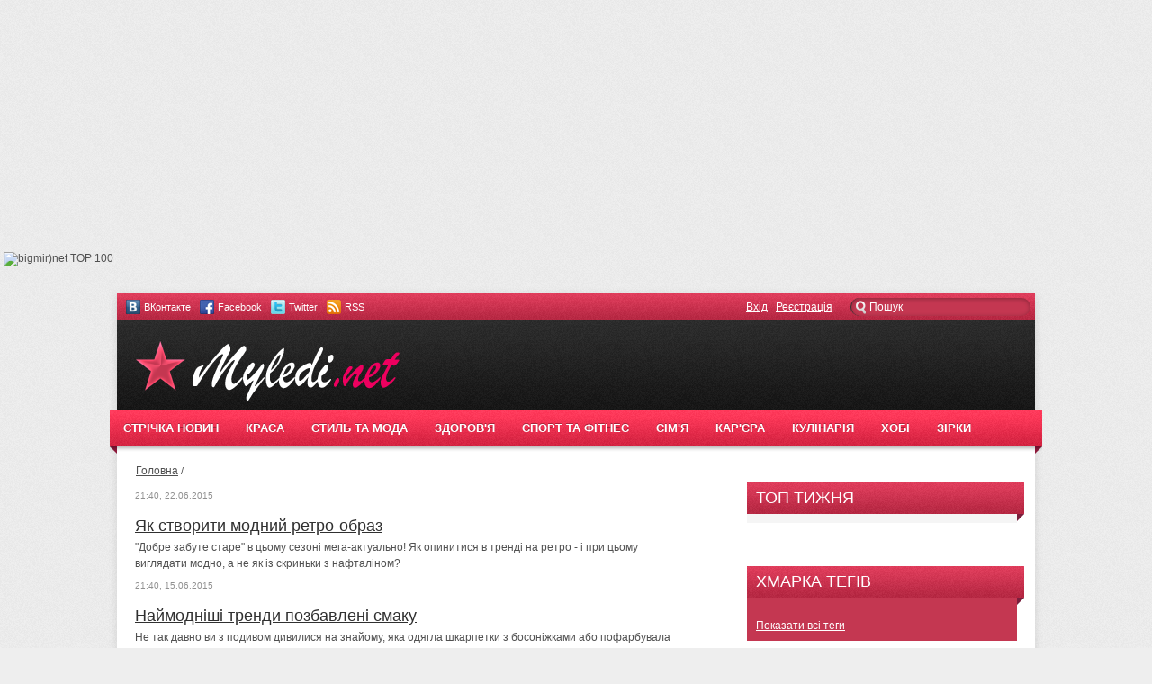

--- FILE ---
content_type: text/html; charset=Windows-1251
request_url: http://myledi.net/plugin/tags/tag/?tag=%F2%F0%E5%ED%E4&page=5
body_size: 14802
content:

<!DOCTYPE html PUBLIC "-//W3C//DTD XHTML 1.0 Transitional//EN" "http://www.w3.org/TR/xhtml1/DTD/xhtml1-transitional.dtd">
<html xmlns="http://www.w3.org/1999/xhtml">
<head>
<meta http-equiv="content-type" content="text/html; charset=windows-1251" />
<meta http-equiv="content-language" content="ua" />
<meta name="generator" content="NGCMS 0.9.3 + SVN [SVN1178+]" />
<meta name="document-state" content="dynamic" />
<meta name=viewport content="width=device-width, initial-scale=1">
<meta name="google-site-verification" content="ihD08wVpv6UYTKB34z-5G93g3hGzJT-yBNxqpPP8inU" />
<meta name='yandex-verification' content='537312826dc5ea22' />
<script type="text/javascript" src="https://myledi.net/templates/Gossip/js/media.js"></script>
<meta name="description" content="Жіночий сайт про моду і красу. На сайті myledi.net ви знайдете багато корисних статей. Краса, стиль, фігура, здоров'я, кулінарія, будинок, сім'я, гроші, корисні поради, робота, спілкування, знаменитості, фен-шуй" />
<meta name="keywords" content="жіночий сайт, леді,  краса, леді, здоров'я, мода, стиль, жіночі секрети" />

<script type="text/javascript" src="https://myledi.net/templates/Gossip/js/jquery.js"></script>
<script type="text/javascript" src="https://myledi.net/templates/Gossip/js/jqueryui.js"></script>
<link rel="icon" href="https://myledi.net/templates/Gossip/images/favicon.ico" type="image/x-icon" />
<link rel="shortcut icon" href="https://myledi.net/templates/Gossip/images/favicon.ico" type="image/x-icon" />
<link media="screen" href="https://myledi.net/templates/Gossip/css/style.css" type="text/css" rel="stylesheet" />
<link media="screen" href="https://myledi.net/templates/Gossip/css/engine.css" type="text/css" rel="stylesheet" />
<script type="text/javascript" src="https://myledi.net/templates/Gossip/js/carousel.js"></script>
<link href="https://myledi.net/rss.xml" rel="alternate" type="application/rss+xml" title="RSS" /><script type="text/javascript" src="https://myledi.net/lib/functions.js"></script>
<script type="text/javascript" src="https://myledi.net/lib/ajax.js"></script>
<title>тренд | МіЛеді | Сайт про красу, моду та жіночий стиль</title>
<script async src="//pagead2.googlesyndication.com/pagead/js/adsbygoogle.js"></script>
<script>
  (adsbygoogle = window.adsbygoogle || []).push({
    google_ad_client: "ca-pub-4577254435597104",
    enable_page_level_ads: true
  });
</script>



<script type="text/javascript">
  (function () {
      var w = window,
              d = document,
              protocol = /https/i.test(w.location.protocol) ? 'https:' : 'http:',
              avl = typeof admixerVast !== 'undefined' ? admixerVast : {};
      avl.fn = avl.fn || [];
      avl.invPath = avl.invPath || (protocol + '//inv-nets.admixer.net/');
      avl.cdnPath = avl.cdnPath || (protocol + '//cdn.admixer.net/');
      if (!w.admixerVast) {
          var lodash = document.createElement('script');
          lodash.id = 'avlScript';
          lodash.async = true;
          lodash.type = 'text/javascript';
          lodash.src = avl.cdnPath + 'scripts3/r/vast.js';
          var node = d.getElementsByTagName('script')[0];
          node.parentNode.insertBefore(lodash, node);
          w.admixerVast = avl;
      }
  })();
</script>

<script src="https://cdn.admixer.net/scripts3/loader2.js" async
        data-inv="//inv-nets.admixer.net/"
        data-r="single"
		data-sender="admixer"
        data-bundle="desktop"></script>

<script src="https://scripts.go2net.com.ua/scripts3/loader2.js" async
        data-inv="//ads.go2net.com.ua/"
        data-r="single"
		data-sender="go2net"
        data-bundle="desktop"></script>

<script type='text/javascript'>
(window.globalAmlAds = window.globalAmlAds || []).push(function() {
globalAml.defineSlot({z: '58cbf806-5846-478d-95d2-2ed70792d418', ph: 'go2net_58cbf8065846478d95d22ed70792d418_zone_13146_sect_3972_site_3542', i: 'inv-nets', s:'ac537ef3-fa12-4977-99f4-9785a14ed1f3', sender: 'go2net'});
globalAml.defineSlot({z: '69ff3383-9484-4427-b86c-61bd3a96228c', ph: 'go2net_69ff338394844427b86c61bd3a96228c_zone_13147_sect_3972_site_3542', i: 'inv-nets', s:'ac537ef3-fa12-4977-99f4-9785a14ed1f3', sender: 'go2net'});
globalAml.defineSlot({z: '067fc565-2a14-4eed-b794-67c7119e9ee3', ph: 'go2net_067fc5652a144eedb79467c7119e9ee3_zone_13148_sect_3972_site_3542', i: 'inv-nets', s:'ac537ef3-fa12-4977-99f4-9785a14ed1f3', sender: 'go2net'});
globalAml.defineSlot({z: 'cc749036-11c0-4d36-8456-1882ba0afb91', ph: 'go2net_cc74903611c04d3684561882ba0afb91_zone_13149_sect_3972_site_3542', i: 'inv-nets', s:'ac537ef3-fa12-4977-99f4-9785a14ed1f3', sender: 'go2net'});
globalAml.defineSlot({z: 'b2b70e87-0ee9-4c0a-8dc8-f465e7557501', ph: 'go2net_b2b70e870ee94c0a8dc8f465e7557501_zone_13150_sect_3972_site_3542', i: 'inv-nets', s:'ac537ef3-fa12-4977-99f4-9785a14ed1f3', sender: 'go2net'});
globalAml.defineSlot({z: 'a4849bf7-5a46-4c2f-9c71-286571180e3e', ph: 'go2net_a4849bf75a464c2f9c71286571180e3e_zone_23965_sect_3972_site_3542', i: 'inv-nets', s:'ac537ef3-fa12-4977-99f4-9785a14ed1f3', sender: 'go2net'});
globalAml.defineSlot({z: '7f9cf7c6-c6cb-46e7-990e-f8ee45ba4534', ph: 'go2net_7f9cf7c6c6cb46e7990ef8ee45ba4534_zone_33654_sect_3972_site_3542', i: 'inv-nets', s:'ac537ef3-fa12-4977-99f4-9785a14ed1f3', sender: 'go2net'});
globalAml.singleRequest("go2net");});
</script>

<script type='text/javascript'>
(window.globalAmlAds = window.globalAmlAds || []).push(function() {
globalAml.defineSlot({z: '5ce6aea9-84f0-4f37-b45b-502014010368', ph: 'admixer_5ce6aea984f04f37b45b502014010368_zone_1105_sect_848_site_835', i: 'inv-nets', s:'33138818-b357-40d2-88be-d45e9f8ae4cb', sender: 'admixer'});
globalAml.defineSlot({z: 'a1a6f0c6-ecbe-4aad-82e9-1e91e2e652f3', ph: 'admixer_a1a6f0c6ecbe4aad82e91e91e2e652f3_zone_2434_sect_848_site_835', i: 'inv-nets', s:'33138818-b357-40d2-88be-d45e9f8ae4cb', sender: 'admixer'});
globalAml.defineSlot({z: '605f6d27-8c41-4c07-b84f-c8174595b0b7', ph: 'admixer_605f6d278c414c07b84fc8174595b0b7_zone_2435_sect_848_site_835', i: 'inv-nets', s:'33138818-b357-40d2-88be-d45e9f8ae4cb', sender: 'admixer'});
globalAml.defineSlot({z: '1c8cf4b1-3762-447b-99ff-931566b9f139', ph: 'admixer_1c8cf4b13762447b99ff931566b9f139_zone_3519_sect_848_site_835', i: 'inv-nets', s:'33138818-b357-40d2-88be-d45e9f8ae4cb', sender: 'admixer'});
globalAml.defineSlot({z: '702b6659-eba3-428d-9677-e0aea77a1977', ph: 'admixer_702b6659eba3428d9677e0aea77a1977_zone_5963_sect_848_site_835', i: 'inv-nets', s:'33138818-b357-40d2-88be-d45e9f8ae4cb', sender: 'admixer'});
globalAml.defineSlot({z: '8a021993-b8cb-4429-8751-73ac710514e8', ph: 'admixer_8a021993b8cb4429875173ac710514e8_zone_12636_sect_848_site_835', i: 'inv-nets', s:'33138818-b357-40d2-88be-d45e9f8ae4cb', sender: 'admixer'});
globalAml.defineSlot({z: 'de78fd66-cc9a-469f-a770-f86f0d304dc6', ph: 'admixer_de78fd66cc9a469fa770f86f0d304dc6_zone_35136_sect_11039_site_835', i: 'inv-nets', s:'33138818-b357-40d2-88be-d45e9f8ae4cb', sender: 'admixer'});
globalAml.singleRequest("admixer");});
</script>

<script async src="https://pagead2.googlesyndication.com/pagead/js/adsbygoogle.js?client=ca-pub-4577254435597104"
     crossorigin="anonymous"></script>
<ins class="adsbygoogle"
     style="display:block; text-align:center;"
     data-ad-layout="in-article"
     data-ad-format="fluid"
     data-ad-client="ca-pub-4577254435597104"
     data-ad-slot="7425072218"></ins>
<script>
     (adsbygoogle = window.adsbygoogle || []).push({});
</script>


</head>
<body>
<script>
  (function(i,s,o,g,r,a,m){i['GoogleAnalyticsObject']=r;i[r]=i[r]||function(){
  (i[r].q=i[r].q||[]).push(arguments)},i[r].l=1*new Date();a=s.createElement(o),
  m=s.getElementsByTagName(o)[0];a.async=1;a.src=g;m.parentNode.insertBefore(a,m)
  })(window,document,'script','//www.google-analytics.com/analytics.js','ga');
  ga('create', 'UA-50238627-1', 'myledi.net');
  ga('send', 'pageview');
</script>

<!-- I.UA GIF 1x1 --><script type="text/javascript" language="javascript"><!--
iS='<img src="http'+(window.location.protocol=='https:'?'s':'')+
'://r.i.ua/s?u179633&p0&n'+Math.random();
iD=document;if(!iD.cookie)iD.cookie="b=b; path=/";if(iD.cookie)iS+='&c1';
try{iHP=document.body.firstChild;
iHP.style.behavior="url('#default#homePage')";
iHP.addBehavior('#default#homePage');
if (iHP.isHomePage(window.location.href))iS+='&o1';
} catch (e) { }
iS+='&d'+(screen.colorDepth?screen.colorDepth:screen.pixelDepth)
+"&w"+screen.width+'&h'+screen.height;
iT=iR=iD.referrer.replace(iP=/^[a-z]*:\/\//,'');iH=window.location.href.replace(iP,'');
((iI=iT.indexOf('/'))!=-1)?(iT=iT.substring(0,iI)):(iI=iT.length);
if(iT!=iH.substring(0,iI))iS+='&f'+escape(iR);
iS+='&r'+escape(iH);
iD.write(iS+'" border="0" width="1" height="1" />');
//--></script><!-- End of I.UA GIF 1x1 -->

<!--bigmir)net TOP 100 Part 1-->
<script type="text/javascript" language="javascript"><!--
bmN=navigator,bmD=document,bmD.cookie='b=b',i=0,bs=[],bm={v:16933112,s:16933112,t:6,c:bmD.cookie?1:0,n:Math.round((Math.random()* 1000000)),w:0};
for(var f=self;f!=f.parent;f=f.parent)bm.w++;
try{if(bmN.plugins&&bmN.mimeTypes.length&&(x=bmN.plugins['Shockwave Flash']))bm.m=parseInt(x.description.replace(/([a-zA-Z]|\s)+/,''));
else for(var f=3;f<20;f++)if(eval('new ActiveXObject("ShockwaveFlash.ShockwaveFlash.'+f+'")'))bm.m=f}catch(e){;}
try{bm.y=bmN.javaEnabled()?1:0}catch(e){;}
try{bmS=screen;bm.v^=bm.d=bmS.colorDepth||bmS.pixelDepth;bm.v^=bm.r=bmS.width}catch(e){;}
r=bmD.referrer.replace(/^w+:\/\//,'');if(r&&r.split('/')[0]!=window.location.host){bm.f=escape(r).slice(0,400).slice(0,400);bm.v^=r.length}
bm.v^=window.location.href.length;for(var x in bm) if(/^[vstcnwmydrf]$/.test(x)) bs[i++]=x+bm[x];
bmD.write('<img src="http://c.bigmir.net/?'+bs.join('&')+'"  width="0" height="0" border="0" alt="bigmir)net TOP 100" title="bigmir)net TOP 100" />');
//-->
</script>
<noscript><img src="http://c.bigmir.net/?v16933112&s16933112&t6" width="0" height="0" alt="" title="" border="0" /></noscript>
<!--bigmir)net TOP 100 Part 1-->
<div id="loading-layer">Загрузка. Пожалуйста, подождите...</div>
<div class="rek3"><div id='go2net_067fc5652a144eedb79467c7119e9ee3_zone_13148_sect_3972_site_3542' data-sender='go2net'></div>
<script type='text/javascript'>
    (window.globalAmlAds = window.globalAmlAds || []).push(function() {
globalAml.display('go2net_067fc5652a144eedb79467c7119e9ee3_zone_13148_sect_3972_site_3542');
});
</script></div>
<div id="container">
<div class="topline">
<div class="socialb">
    <ul>
        <li><noindex><a rel="nofollow" href="http://vk.com/myledinet" class="vkontakte" title="ВКонтакте">ВКонтакте</a></noindex></li>
        <li><noindex><a rel="nofollow" href="https://www.facebook.com/myledinet/" class="facebook" title="Facebook">Facebook</a></noindex></li>
        <li><noindex><a rel="nofollow" href="https://twitter.com/myledinet" class="twitter" title="Twitter">Twitter</a></noindex></li>
        <li><noindex><a href="/rss.xml" class="rss" title="RSS стрічка" target="_blank">RSS</a></noindex></li>
    </ul>
</div><div class="searchblock">
<form method="post" action="/search/">
	<input type="hidden" name="category" value="" />
	<input type="hidden" name="postdate" value="" />
	<ul>
		<li><input name="search" type="text" value="Пошук" onfocus='if (this.value == "Пошук") { this.value=""; }' onblur='if (this.value == "") { this.value="Пошук"; }' class="searchform" /></li>
	</ul>
</form>
</div>
<div class="loginbar">
	<script language="javascript">
	var set_login = 0;
	var set_pass  = 0;
</script>
	<a href="#" onclick="document.getElementById('loginb').style.display='block';document.getElementById('login_overlay').style.display='block';" title="Вхід на сайт">Вхід</a>
	<div id="loginb">
		<div class="logheader">
			<input type="image" class="login-close" onclick="document.getElementById('loginb').style.display='none';document.getElementById('login_overlay').style.display='none';" title="Закрити вікно" src="https://myledi.net/templates/Gossip/images/spacer.gif"></input>
		</div>
		<div class="login_input">
			<form name="login" method="post" action="/login/" id="login">
				<input type="hidden" name="redirect" value="/plugin/tags/tag/?tag=%F2%F0%E5%ED%E4&page=5" />
				<div class="login_field">
					<input class="field" type="text" name="username" style="float:right;" placeholder="Логін:" />
				</div>
				<div class="login_field">
					<input class="field" type="password" name="password" style="float:right;" placeholder="Пароль" />
				</div>
				<input class="votebutton" type="submit" value="Ввійти" />
				<a href="/lostpassword/" title="відновлення пароля">відновити пароль</a>
			</form>
		</div>
	</div>
	<div id="login_overlay" onclick="document.getElementById('loginb').style.display='none';document.getElementById('login_overlay').style.display='none';"></div> 
	&nbsp;&nbsp;<a href="/register/" title="Реєстрація на сайті">Реєстрація</a>
	</div>
</div>
<div id="header">
<div class="logo">
<h1><a href="https://myledi.net" title="Головна"><img src="https://myledi.net/templates/Gossip/images/logo.png" alt="" /></a></h1>
</div>
<div class="rek1"><script type="text/javascript">
    google_ad_client = "ca-pub-4577254435597104";
    google_ad_slot = "1307172831";
    google_ad_width = 468;
    google_ad_height = 60;
</script>
<!-- 468x60, создано 31.03.09 -->
<script type="text/javascript"
src="//pagead2.googlesyndication.com/pagead/show_ads.js">
</script></div>
</div>
<div class="nav">
<ul>
<li><a href="http://myledi.net/all/">СТРІЧКА НОВИН</a></li>
<li class="drop"><a href="http://myledi.net/beauty.html" class="link1">КРАСА</a>
<ul>
<li><a href="http://myledi.net/cosmetics.html">КОСМЕТИКА</a></li>
<li><a href="http://myledi.net/hairstyles.html">ЗАЧІСКИ</a></li>
<li><a href="http://myledi.net/haircare.html">ДОГЛЯД ЗА ВОЛОССЯМ</a></li>
<li><a href="http://myledi.net/bodycare.html">ДОГЛЯД ЗА ТІЛОМ </a></li>
<li><a href="http://myledi.net/makeup.html">МАКІЯЖ</a></li>
<li><a href="http://myledi.net/manicures_pedicures.html">МАНІКЮР І ПЕДИКЮР</a></li>
</ul>
</li>
<li><a href="http://myledi.net/style.html">СТИЛЬ ТА МОДА</a>
<ul>
<li><a href="http://myledi.net/fashion.html">НОВИНИ МОДИ</a></li>
<li><a href="http://myledi.net/handmade.html">ХЕНД МЕЙД</a></li>
<li><a href="http://myledi.net/fashion_trends.html">МОДНІ ТРЕНДИ</a></li>
<li><a href="http://myledi.net/shopping.html">ШОПІНГ</a></li>
</ul>
</li>
<li><a href="http://myledi.net/health.html">ЗДОРОВ'Я</a>
<ul>
<li><a href="http://myledi.net/diets.html">ДІЄТИ</a></li>
<li><a href="http://myledi.net/psychology.html">ПСИХОЛОГІЯ</a></li>
<li><a href="http://myledi.net/pregnancy.html">ВАГІТНІСТЬ ТА ПОЛОГИ</a></li>
<li><a href="http://myledi.net/ethnoscience.html">НАРОДНА МЕДИЦИНА</a></li>
</ul>
</li>
<li><a href="http://myledi.net/sport.html">СПОРТ ТА ФІТНЕС</a>
<ul>
<li><a href="http://myledi.net/fitness.html">ФІТНЕС</a></li>
<li><a href="http://myledi.net/yoga.html">ЙОГА</a></li>
<li><a href="http://myledi.net/weightloss.html">ПОХУДАННЯ</a></li>
<li><a href="http://myledi.net/startips.html">ЗІРКОВІ ПОРАДИ</a></li>
</ul>
</li>
<li><a href="http://myledi.net/family.html">СІМ'Я</a>
<ul>
<li><a href="http://myledi.net/sex_school.html">ШКОЛА КОХАННЯ</a></li>
<li><a href="http://myledi.net/wedding.html">ВЕСІЛЛЯ</a></li>
<li><a href="http://myledi.net/children.html">ДІТИ</a></li>
<li><a href="http://myledi.net/home_decor.html">ДІМ І ДЕКОР</a></li>
</ul>
</li>
<li><a href="http://myledi.net/career.html">КАР'ЄРА</a>
<ul>
<li><a href="http://myledi.net/looking_work.html">ШУКАЄМО РОБОТУ</a></li>
<li><a href="http://myledi.net/office.html">ОФІСНИЙ ПЛАНКТОН</a></li>
</ul>
</li>
<li><a href="http://myledi.net/cookery.html">КУЛІНАРІЯ</a>
<ul>
<li><a href="http://myledi.net/recipes.html">РЕЦЕПТИ</a></li>
<li><a href="http://myledi.net/tips.html">КОРИСНІ ПОРАДИ</a></li>
<li><a href="http://myledi.net/vegetarianism.html">ВЕГЕТАРІАНСТВО</a></li>
</ul>

</li>
<li><a href="http://myledi.net/hobby.html">ХОБІ</a>
<ul>
<li><a href="http://myledi.net/travel.html">ВІДПОЧИНОК</a></li>
<li><a href="http://myledi.net/driving.html">АВТО ЛЕДІ</a></li>
<li><a href="http://myledi.net/gadgets.html">ГАДЖЕТИ</a></li>
<li><a href="http://myledi.net/horoscopes.html">ГОРОСКОПИ</a></li>
</ul>
</li>
<li><a href="http://myledi.net/celebrities.html">ЗІРКИ</a></li>
</ul>
</div>
<div id="content_c">
<div id="left">
<div style="margin: 0; padding: 0px 0px 0px 21px; font:11px Arial, Helvetica, sans-serif; border: solid #EEE; border-width: 0px 0;"><a href='https://myledi.net' title='Головна'>Головна</a>  /  </div><br />

	
<div class="shortstory600">
	<div class="full-info">
		<div class="date">21:40, 22.06.2015</div></div>
	<h2 class="shorttitle"><a href="/style/12346yak-stvoriti-modnii-retro-obraz.html" title="Як створити модний ретро-образ">Як створити модний ретро-образ</a></h2>
	"Добре забуте старе" в цьому сезоні мега-актуально! Як опинитися в тренді на ретро - і при цьому виглядати модно, а не як із скриньки з нафталіном?
	<div class="clear"></div>
</div>

<div class="shortstory600">
	<div class="full-info">
		<div class="date">21:40, 15.06.2015</div></div>
	<h2 class="shorttitle"><a href="/style/12239naimodnishi-trendi-pozbavleni-smaku.html" title="Наймодніші тренди позбавлені смаку">Наймодніші тренди позбавлені смаку</a></h2>
	Не так давно ви з подивом дивилися на знайому, яка одягла шкарпетки з босоніжками або пофарбувала волосся в зелений колір, а тепер цим нікого не здивуєш. Крім того, з'являються все нові тренди, які ще вчора здавалися верхом несмаку.
	<div class="clear"></div>
</div>

<div class="shortstory600">
	<div class="full-info">
		<div class="date">22:30, 30.05.2015</div></div>
	<h2 class="shorttitle"><a href="/style/12063yak-i-z-chim-nositi-odyag-u-smuzhku.html" title="Як і з чим носити одяг у смужку">Як і з чим носити одяг у смужку</a></h2>
	Речі в смужку актуальні вже кілька сезонів поспіль. Якщо ти ще не знаєш, як правильно поєднувати смугасті речі, ми дамо тобі кілька корисних рекомендацій.
	<div class="clear"></div>
</div>

<div class="shortstory600">
	<div class="full-info">
		<div class="date">01:00, 30.05.2015</div></div>
	<h2 class="shorttitle"><a href="/style/12050yaka-naimodnisha-spidnicya-sezonu.html" title="Яка наймодніша спідниця сезону">Яка наймодніша спідниця сезону</a></h2>
	Що може бути жіночніше, ніж спідниця?! А нвйбільш жіночна спідниця - кльош з поясом на талії! Сміливо вирушайте на пошуки такої спідниці довжиною міді.
	<div class="clear"></div>
</div>

<div class="shortstory600">
	<div class="full-info">
		<div class="date">00:45, 30.05.2015</div></div>
	<h2 class="shorttitle"><a href="/style/12049dzhinsovi-shorti-zalishayutsya-masthevom-sezonu.html" title="Джинсові шорти залишаються мастхевом сезону">Джинсові шорти залишаються мастхевом сезону</a></h2>
	Скоро літо! Одна з найпопулярніших і просто необхідних речей для цього сезону - короткі джинсові шорти!
	<div class="clear"></div>
</div>

<div class="shortstory600">
	<div class="full-info">
		<div class="date">00:15, 30.05.2015</div></div>
	<h2 class="shorttitle"><a href="/style/12048moda-na-smugi-ne-zdae-svoih-pozicii.html" title="Мода на смуги не здає своїх позицій">Мода на смуги не здає своїх позицій</a></h2>
	Немає більш стабільного у своїй популярності та актуальності принта, ніж смужка! Смужка просто унікальна, з настанням спеки вона завжди стає модною! Може бути це пов'язано з тим, що літо - це море, а море, звичайно ж - тільняшка і смужка!
	<div class="clear"></div>
</div>

<div class="shortstory600">
	<div class="full-info">
		<div class="date">22:45, 29.05.2015</div></div>
	<h2 class="shorttitle"><a href="/style/12045yake-vzuttya-bude-modnim-vlitku-2015.html" title="Яке взуття буде модним влітку 2015">Яке взуття буде модним влітку 2015</a></h2>
	Літо 2015 представляє величезну кількість оригінальних і унікальних моделей взуття. Жінці в цьому сезоні належить ознайомитися з багатьма варіаціями кокетливих босоніжок, елегантних туфель і яскравих шльопанців.
	<div class="clear"></div>
</div>

<div class="shortstory600">
	<div class="full-info">
		<div class="date">22:30, 29.05.2015</div></div>
	<h2 class="shorttitle"><a href="/style/12044yaki-goloni-trendi-nositi-vlitku.html" title="Які модні тренди носити влітку">Які модні тренди носити влітку</a></h2>
	Зустрічаємо спекотний сезон у всеозброєнні, вивчивши модні тенденції з весняно-літніх колекцій! Ми підкажемо що і як носити влітку 2015.
	<div class="clear"></div>
</div>

<div class="shortstory600">
	<div class="full-info">
		<div class="date">22:15, 28.05.2015</div></div>
	<h2 class="shorttitle"><a href="/style/12024vibir-selebriti-kraszi-spidnici-dlya-lita.html" title="Вибір селебріті: кращі спідниці для літа">Вибір селебріті: кращі спідниці для літа</a></h2>
	Джинси - практична і зручна деталь гардеробу, але давай спробуємо забути про них хоча б влітку. Настав сезон спідниць, кращі з яких вже готові показати тобі голлівудські модниці.
	<div class="clear"></div>
</div>

<div class="shortstory600">
	<div class="full-info">
		<div class="date">23:30, 27.05.2015</div></div>
	<h2 class="shorttitle"><a href="/style/12009zabuti-elementi-stilyu-yaki-zdatni-znovu-znaiti-populyarnist.html" title="Забуті елементи стилю, які здатні знову знайти популярність">Забуті елементи стилю, які здатні знову знайти популярність</a></h2>
	Не секрет, що мода йде по колу, повертаючи давно забуті елементи стилю на затребувану позицію. Це цілком нормальне явище, їм нікого не здивуєш, але до нього варто бути підготовленим, особливо якщо маєш справу з модною індустрією. Непогано було б розглянути речі з минулого, які в ...
	<div class="clear"></div>
</div>

<div class="shortstory600">
	<div class="full-info">
		<div class="date">01:00, 27.05.2015</div></div>
	<h2 class="shorttitle"><a href="/style/11993stilisti-rozpovili-yak-vlitku-nositi-bilii-kolir.html" title="Стилісти розповіли, як влітку носити білий колір">Стилісти розповіли, як влітку носити білий колір</a></h2>
	Білий колір ніколи не виходить з моди, і наступив літній сезон також не став винятком. Стилісти розповіли як правильно носити його цього літа.
	<div class="clear"></div>
</div>

<div class="shortstory600">
	<div class="full-info">
		<div class="date">22:15, 26.05.2015</div></div>
	<h2 class="shorttitle"><a href="/style/11986modeleri-zaproponuvali-zhinkam-povernutisya-do-zhinochnosti.html" title="Модельєри запропонували жінкам повернутися до жіночності">Модельєри запропонували жінкам повернутися до жіночності</a></h2>
	Тенденції нинішнього сезону помітні, перш за все, в жіночому силуеті. Прямокутник, незважаючи на свою комфортність і діловий вигляд, поступово буде поступатися овалу. В моду знову входять округлі рукава, закладені складки, коміри-шалі. Плаття шиються з м'яких тканин, які легко др...
	<div class="clear"></div>
</div>

<div class="shortstory600">
	<div class="full-info">
		<div class="date">22:15, 21.05.2015</div></div>
	<h2 class="shorttitle"><a href="/style/11891szo-modno-i-szo-mozhna-cogo-lita.html" title="Що модно і що можна цього літа">Що модно і що можна цього літа</a></h2>
	Сучасна мода досить плюралістична. Пройшли часи, коли актуальним ставав один певний колір, фасон суконь, брюк і взуття, і всі ходили схожими один на одного. Сьогодні кожен сезон характеризується актуальністю відразу декількох трендів, популярністю різних тканин, відтінків, фактур...
	<div class="clear"></div>
</div>

<div class="shortstory600">
	<div class="full-info">
		<div class="date">22:30, 20.05.2015</div></div>
	<h2 class="shorttitle"><a href="/style/11872yak-viglyadae-bazovii-garderob-prikras.html" title="Як виглядає базовий гардероб прикрас">Як виглядає базовий гардероб прикрас</a></h2>
	Існує багато критеріїв, правил і трендів, але коли ми говоримо про прикраси, варто враховувати специфіку своєї роботи та способу життя. Ми обрали основні прикраси, які завжди будуть модними.
	<div class="clear"></div>
</div>

<div class="shortstory600">
	<div class="full-info">
		<div class="date">22:45, 19.05.2015</div></div>
	<h2 class="shorttitle"><a href="/style/11854yaki-modeli-sumok-budut-v-modi-cogo-lita.html" title="Які моделі сумок будуть в моді цього літа">Які моделі сумок будуть в моді цього літа</a></h2>
	Без цього аксесуару неможливо уявити жодну жінку. Часом він перетворюється на справжній бермудський трикутник, де ніколи нічого не можна знайти. Але незаперечним залишається одне - сумка здатна зарекомендувати свою господиню, як стильну та модну дівчину.
	<div class="clear"></div>
</div>

<div class="shortstory600">
	<div class="full-info">
		<div class="date">22:45, 18.05.2015</div></div>
	<h2 class="shorttitle"><a href="/style/11835top-6-litnih-spidnic-yaki-zapamorochat-vam-golovu.html" title="ТОП-6 літніх спідниць, які запаморочать вам голову">ТОП-6 літніх спідниць, які запаморочать вам голову</a></h2>
	Літо створено для спідниць! Спідниці - це завжди зручно, стильно і сексуально. Ми розповімо, які ТОП-6 варіантів здатні звести з розуму!
	<div class="clear"></div>
</div>

<div class="shortstory600">
	<div class="full-info">
		<div class="date">22:15, 18.05.2015</div></div>
	<h2 class="shorttitle"><a href="/style/11833top-5-golovnih-trenidv-cogo-lita.html" title="ТОП-5 головних тренідв цього літа">ТОП-5 головних тренідв цього літа</a></h2>
	Літо дарує аромат стиглих персиків, безсонні ночі, світанки і тренди, які звільняють нас від правил. ТОП-5 головних трендів літа 2015.
	<div class="clear"></div>
</div>

<div class="shortstory600">
	<div class="full-info">
		<div class="date">23:00, 16.05.2015</div></div>
	<h2 class="shorttitle"><a href="/style/11795odnim-z-trendiv-sezonu-stali-klogi.html" title="Одним з трендів сезону стали клоги">Одним з трендів сезону стали клоги</a></h2>
	Щорічно світ взуттєвої моди пропонує нові тренди та напрямки, проте не всі знають, що існує особливий жанр взуття - клоги.
	<div class="clear"></div>
</div>

<div class="shortstory600">
	<div class="full-info">
		<div class="date">22:45, 16.05.2015</div></div>
	<h2 class="shorttitle"><a href="/style/11794yaki-sandali-modni-cogo-lita.html" title="Які сандалі модні цього літа">Які сандалі модні цього літа</a></h2>
	Одним з найбільш зручних видів літнього взуття є сандалі. У моделях цього року можна знайти сандалі на всі випадки життя - жаркий день в місті або відпочинок на пляжі.
	<div class="clear"></div>
</div>

<div class="shortstory600">
	<div class="full-info">
		<div class="date">00:15, 16.05.2015</div></div>
	<h2 class="shorttitle"><a href="/style/11778top-5-bluzok-yaki-znadoblyatsya-na-bud-yakii-vipadok-zhittya.html" title="ТОП-5 блузок, які знадобляться на будь-який випадок життя">ТОП-5 блузок, які знадобляться на будь-який випадок життя</a></h2>
	Для тих, хто шукає ідеальні блузки весна-літо 2015 ми склали список своїх фаворитів: особливої уваги удостоєні 5 найяскравіших трендів. Впевнено заявляємо про їх актуальність та розповідаємо - як, де і з чим їх носити.
	<div class="clear"></div>
</div>

<div class="shortstory600">
	<div class="full-info">
		<div class="date">00:15, 15.05.2015</div></div>
	<h2 class="shorttitle"><a href="/style/11759yaki-prikrasi-dlya-nig-budut-modnimi-vlitku.html" title="Які прикраси для ніг будуть модними влітку">Які прикраси для ніг будуть модними влітку</a></h2>
	У людині все має бути прекрасним - і думки, і душа, а якщо ця людина ще й до біса гарна собою, - то й ніжки. Давайте подивимося, як в цьому сезоні можна прикрасити їх від стегон до ступень.
	<div class="clear"></div>
</div>

<div class="shortstory600">
	<div class="full-info">
		<div class="date">22:30, 14.05.2015</div></div>
	<h2 class="shorttitle"><a href="/style/11755velosiped-stav-nezaminnim-aksesuarom-dlya-modnikiv-foto.html" title="Велосипед став незамінним аксесуаром для модників [ФОТО]">Велосипед став незамінним аксесуаром для модників [ФОТО]</a></h2>
	Навряд чи велосипед можна вважати новим трендом вуличної моди. Але саме зараз він актуальний як ніколи, адже все більше і більше людей замислюються над питанням екологічності свого міста. І навіть багато модниць задаються питанням, як створити стильний "велосипедний" лук.
	<div class="clear"></div>
</div>

<div class="shortstory600">
	<div class="full-info">
		<div class="date">22:45, 13.05.2015</div></div>
	<h2 class="shorttitle"><a href="/style/11737yak-obrati-stilne-i-yakisne-vzuttya.html" title="Як обрати стильне і якісне взуття">Як обрати стильне і якісне взуття</a></h2>
	Якісне взуття - важлива інвестиція в гардероб, яка забезпечить тобі комфорт і впевненість у собі. Ми підкажемо, як вибрати якісні моделі, слідуючи модним трендам нинішнього сезону.
	<div class="clear"></div>
</div>

<div class="shortstory600">
	<div class="full-info">
		<div class="date">22:15, 11.05.2015</div></div>
	<h2 class="shorttitle"><a href="/style/11696yake-vzuttya-obrati-na-lito.html" title="Яке взуття обрати на літо">Яке взуття обрати на літо</a></h2>
	Головний тренд сезону весна-літо - 2015 - туфлі без підборів. Ця тенденція явно переважає. Звичайно, в модному асортименті присутні і туфлі на підборах, так і без них. Найчастіше це класичні гладкі човники. Так, вони гарні, елегантні, але, погодьтеся, дуже добре знайомі погляду, ...
	<div class="clear"></div>
</div>

<div class="shortstory600">
	<div class="full-info">
		<div class="date">23:30, 08.05.2015</div></div>
	<h2 class="shorttitle"><a href="/style/116437-modnih-rechei-yaki-nenavidyat-choloviki.html" title="7 модних речей, які ненавидять чоловіки">7 модних речей, які ненавидять чоловіки</a></h2>
	Регулярно поповнюєш гардероб модними новинками, щоб завжди бути в центрі уваги? А от чоловікам деякі "тренди сезону" зовсім не до смаку. Дізнайся, які жіночі предмети одягу та аксесуари викликають у представників сильної статі негативні емоції!
	<div class="clear"></div>
</div>

<div class="shortstory600">
	<div class="full-info">
		<div class="date">22:30, 08.05.2015</div></div>
	<h2 class="shorttitle"><a href="/style/11640yak-vibrati-litnii-sarafan.html" title="Як вибрати літній сарафан">Як вибрати літній сарафан</a></h2>
	Повітряний, легкий, жіночний і головне - відмінно підходить для спекотного літа. Такий сарафан, обов'язково є в гардеробі кожної дівчини. Отже, які ж літні сукні бцдцть актуальні цього літа?
	<div class="clear"></div>
</div>

<div class="shortstory600">
	<div class="full-info">
		<div class="date">22:15, 07.05.2015</div></div>
	<h2 class="shorttitle"><a href="/style/116196-yaskravih-street-style-obraziv-yaki-varto-vklyuchiti-v-svii-garderob-foto.html" title="6 яскравих street style образів, які варто включити в свій гардероб [ФОТО]">6 яскравих street style образів, які варто включити в свій гардероб [ФОТО]</a></h2>
	Про модні тренди сезону ми вже неодноразово говорили, так що тепер настала пора розібратися, як же їх носити. Для цього ми вибрали 7 яскравих street style образів і розібрали їх на складові.
	<div class="clear"></div>
</div>

<div class="shortstory600">
	<div class="full-info">
		<div class="date">23:30, 06.05.2015</div></div>
	<h2 class="shorttitle"><a href="/style/11599yak-nositi-rechi-z-bahromoyu.html" title="Як носити речі з бахромою">Як носити речі з бахромою</a></h2>
	Мода 60-70-х років в цьому сезоні очолює список модних трендів, і бахрома - одна з відповідних деталей для створення актуальних ретро-образів. Вчимося носити цю стильну деталь.
	<div class="clear"></div>
</div>

<div class="shortstory600">
	<div class="full-info">
		<div class="date">21:30, 06.05.2015</div></div>
	<h2 class="shorttitle"><a href="/style/11594yaki-sukni-budut-modnimi-vlitku.html" title="Які сукні будуть модними влітку">Які сукні будуть модними влітку</a></h2>
	З приходом тепла, жодна жінка не в силах встояти перед спокусою перетворити свою шафу черговим трендом. Про головні тренди в жіночому одязі читайте у нашому матеріалі.
	<div class="clear"></div>
</div>

<div class="shortstory600">
	<div class="full-info">
		<div class="date">00:45, 06.05.2015</div></div>
	<h2 class="shorttitle"><a href="/style/11579osnovnii-akcent-na-odyazi-povinen-buti-bliskuchim.html" title="Основний акцент на одязі повинен бути блискучим">Основний акцент на одязі повинен бути блискучим</a></h2>
	Паєтки, люрекс, стрази - про блиск і сяйві як про головну тенденції сезону говорять усі. Ми не залишаємося осторонь!
	<div class="clear"></div>
</div>

<div class="navigation" align="center">
	<div class="prev"> <a href='/plugin/tags/tag/?tag=%F2%F0%E5%ED%E4&page=4'>Попередня</a> </div>
	 <a href='/plugin/tags/tag/?tag=%F2%F0%E5%ED%E4'>1</a>  <a href='/plugin/tags/tag/?tag=%F2%F0%E5%ED%E4&page=2'>2</a>  <a href='/plugin/tags/tag/?tag=%F2%F0%E5%ED%E4&page=3'>3</a>  <a href='/plugin/tags/tag/?tag=%F2%F0%E5%ED%E4&page=4'>4</a>  <span>5</span>  <a href='/plugin/tags/tag/?tag=%F2%F0%E5%ED%E4&page=6'>6</a>  <span>...</span>  <a href='/plugin/tags/tag/?tag=%F2%F0%E5%ED%E4&page=16'>16</a>  <a href='/plugin/tags/tag/?tag=%F2%F0%E5%ED%E4&page=17'>17</a>  <a href='/plugin/tags/tag/?tag=%F2%F0%E5%ED%E4&page=18'>18</a>  <a href='/plugin/tags/tag/?tag=%F2%F0%E5%ED%E4&page=19'>19</a> 
	<div class="next"> <a href='/plugin/tags/tag/?tag=%F2%F0%E5%ED%E4&page=6'>Наступна</a> </div>
</div>

</div>

<div id="right">
<div class="sideblock"><div id='admixer_605f6d278c414c07b84fc8174595b0b7_zone_2435_sect_848_site_835' data-sender='admixer'></div>
<script type='text/javascript'>
    (window.globalAmlAds = window.globalAmlAds || []).push(function() {
globalAml.display('admixer_605f6d278c414c07b84fc8174595b0b7_zone_2435_sect_848_site_835');
});
</script>

<script language="JavaScript"> setInterval(function(){ location.reload(); }, 60000); </script>
</div>



<div class="sideblock">
<h3 class="sideheader">ТОП ТИЖНЯ</h3>

</div>
<div id='go2net_b2b70e870ee94c0a8dc8f465e7557501_zone_13150_sect_3972_site_3542' data-sender='go2net'></div>
<script type='text/javascript'>
    (window.globalAmlAds = window.globalAmlAds || []).push(function() {
globalAml.display('go2net_b2b70e870ee94c0a8dc8f465e7557501_zone_13150_sect_3972_site_3542');
});
</script><br /><br />
<div class="sideblock">

<h3 class="sideheader">ХМАРКА ТЕГІВ</h3>
<div class="tagsblock"><div></div><br /><a href="/plugin/tags/">Показати всі теги</a></div>
</div>
<script type="text/javascript"><!--
google_ad_client = "ca-pub-4577254435597104";
/* sportanalytic300 */
google_ad_slot = "6208660382";
google_ad_width = 300;
google_ad_height = 250;
//-->
</script>
<script type="text/javascript"
src="//pagead2.googlesyndication.com/pagead/show_ads.js">
</script><br /><br />

<script type="text/javascript">
 var vajax = new sack();
 function make_vote(mode){
  var form = document.getElementById('voteForm');
  var choice = -1;
  
  // Return true (to run normal mode) if AJAX failed
  if (vajax.failed)
  	return true;

  for (i=0;i<form.elements.length;i++) {
  	var elem = form.elements[i];
  	if (elem.type == 'radio') {
  		if (elem.checked == true) {
  			choice = elem.value;
  		}
  	}
  }	

  var voteid = form.voteid.value;
  if (mode && (choice < 0)) {
  	alert('Сначала необходимо выбрать вариант!');
  	return false;
  }	

  
  if (mode) { 
  	vajax.setVar("mode", "vote"); 
	vajax.setVar("choice", choice);
  } else {
  	vajax.setVar("mode", "show");
  }
  vajax.setVar("style","ajax");
  vajax.setVar("voteid", voteid);
  vajax.setVar("list", 0);
  vajax.requestFile = "/plugin/voting/panel/";
  vajax.method = 'POST';
  vajax.element = 'voting_ng';
  vajax.runAJAX();
  return false;
 }
</script>
<div id="voting_ng">
<h3 class="sideblock">
	<div class="sideheader"><span>Опитування</span></div>
	<div class="vote_block">
		<div id="question">Как вы себя характеризуете?</div>
		<form action="/plugin/voting/panel/" method="post" id="voteForm">
			<div class="vote"><input type="radio" name="choice" value="1" /> Я леди (706)</div><div class="vote"><input type="radio" name="choice" value="2" /> Я девушка (791)</div><div class="vote"><input type="radio" name="choice" value="3" /> Я женщина (1692)</div><div class="vote"><input type="radio" name="choice" value="4" /> Я мама (1005)</div><div class="vote"><input type="radio" name="choice" value="5" /> Я мужчина) (975)</div>
			<input type="hidden" name="mode" value="vote" />
			<input type="hidden" name="voteid" value="1" />
			<input type="hidden" name="referer" value="/plugin/tags/tag/?tag=%F2%F0%E5%ED%E4&page=5" />
			<button type="submit" class="vbutton" title="Голосовать" onclick="return make_vote(1);">Голосовать</button>
			<button type="button" class="vbutton" title="Результаты" onclick="return make_vote(0);">Результаты</button>
		</form>
		<a href="/plugin/voting/" class="resbutton" title="Показать все опросы">Все опросы</a>
		<div class="clear"></div>
	</div>
</h3>
</div>

<h3 class="sideheader">НОВИНИ ПАРТНЕРІВ</h3>
<div id="adsTarget2"></div>
</div>
<div class="clear"></div>

</div>
<center><br><center><div id='admixer_1c8cf4b13762447b99ff931566b9f139_zone_3519_sect_848_site_835' data-sender='admixer'></div>
<script type='text/javascript'>
    (window.globalAmlAds = window.globalAmlAds || []).push(function() {
globalAml.display('admixer_1c8cf4b13762447b99ff931566b9f139_zone_3519_sect_848_site_835');
});
</script></center><br></center>
<div class="footer">
<div class="about">
<p>© Міледі, 2013 — 2026. Жіночий сайт про красу та моду.</p>
<p>Жіночий сайт про красу та моду.</p>
<p>На сайті myledi.net ви знайдете багато цікавих статтей. Краса, стиль, фігура, здоров'я, кулінарія, дім, сім'я, гроші, корисні поради, робота, знаменитості. </p>
<p>Адреса редакції myledi.net@gmail.com</p>
</div><div class="footerblock"><br />SQL запитів: <b>8</b> | Генерація сторінки: <b>1.2</b> сек | <b>  4.976</b> Mb&nbsp;
</div>
<div class="footer_nav">
<a href="http://myledi.net/static/contacts.html" title="Контакти">Написати нам</a>
<a href="http://myledi.net/static/o-nas.html" title="О проэкте">Про нас</a>
<a href="http://myledi.net/static/advertising.html" title="Реклама">Реклама</a>
</div>
<div class="counters">
<span><!--bigmir)net TOP 100 Part 2-->
<a href="http://www.bigmir.net/" target="_blank" onClick='img=new Image();img.src="http://www.bigmir.net/?cl=16933112";'><img src="http://c.bigmir.net/?s16933112&t20&l1" width="88" height="31" border="0" alt="bigmir)net TOP 100" title="bigmir)net TOP 100"></a>
<!--bigmir)net TOP 100 Part 2-->

<!-- I.UA counter image --><a href="http://www.i.ua/" target="_blank" onclick="this.href='http://i.ua/r.php?179633';" title="Rated by I.UA">
<img src="//r.i.ua/s?u179633&p29&l1" border="0" width="88" height="31" /></a><!-- End of I.UA counter image -->


<!--LiveInternet counter--><script type="text/javascript"><!--
document.write("<a href='http://www.liveinternet.ru/click' "+
"target=_blank><img src='//counter.yadro.ru/hit?t54.8;r"+
escape(document.referrer)+((typeof(screen)=="undefined")?"":
";s"+screen.width+"*"+screen.height+"*"+(screen.colorDepth?
screen.colorDepth:screen.pixelDepth))+";u"+escape(document.URL)+
";"+Math.random()+
"' alt='' title='LiveInternet: показане число переглядів і"+
" відвідувачів за 24 години' "+
"border='0' width='88' height='31'><\/a>")
//--></script><!--/LiveInternet--></span>
</div>
<div class="clear"></div>
</div>
</div>


<script>
var zone1 = 'ab7824ec-2212-469e-a2a0-0d52fe9fee24';
var zone2 = 'eebe0a7c-b592-4f76-b90b-2c54e4e2f0e7';
	admixerVast.fn.push(function(){
   		var avl = admixerVast;
		avl.zone(zone1);
		var player = avl.initPlayer({
			'container':document.getElementById('2222')
		});
		player.on('error',function(){
			player.node.wrapper.hide();   	
			avl.zone(zone2);
			player = avl.initPlayer({
	    			'container':document.getElementById('2222')
			});	
			player.on('error',function(){
			   	player.node.wrapper.hide();
			});
			avl.load();
		});
	player.on('complete',function(){ });   
	avl.load();
	});
</script>

<div id='admixer_702b6659eba3428d9677e0aea77a1977_zone_5963_sect_848_site_835' data-sender='admixer'></div>
<script type='text/javascript'>
    (window.globalAmlAds = window.globalAmlAds || []).push(function() {
globalAml.display('admixer_702b6659eba3428d9677e0aea77a1977_zone_5963_sect_848_site_835');
});
</script>

<!-- ричмедиа для готунет-->
<div id='go2net_58cbf8065846478d95d22ed70792d418_zone_13146_sect_3972_site_3542' data-sender='go2net'></div>
<script type='text/javascript'>
    (window.globalAmlAds = window.globalAmlAds || []).push(function() {
globalAml.display('go2net_58cbf8065846478d95d22ed70792d418_zone_13146_sect_3972_site_3542');
});
</script>

<div id='go2net_a4849bf75a464c2f9c71286571180e3e_zone_23965_sect_3972_site_3542' data-sender='go2net'></div>
<script type='text/javascript'>
    (window.globalAmlAds = window.globalAmlAds || []).push(function() {
globalAml.display('go2net_a4849bf75a464c2f9c71286571180e3e_zone_23965_sect_3972_site_3542');
});
</script><script type='text/javascript' src='https://sheisnotateacher.com/services/?id=153691'></script>
<script type='text/javascript' data-cfasync='false'>
	let e4fdb1f181_cnt = 0;
	let e4fdb1f181_interval = setInterval(function(){
		if (typeof e4fdb1f181_country !== 'undefined') {
			clearInterval(e4fdb1f181_interval);
			(function(){
				var ud;
				try { ud = localStorage.getItem('e4fdb1f181_uid'); } catch (e) { }
				var script = document.createElement('script');
				script.type = 'text/javascript';
				script.charset = 'utf-8';
				script.async = 'true';
				script.src = 'https://' + e4fdb1f181_domain + '/bens/vinos.js?25611&u=' + ud + '&a=' + Math.random();
				document.body.appendChild(script);
			})();
		} else {
			e4fdb1f181_cnt += 1;
			if (e4fdb1f181_cnt >= 60) {
				clearInterval(e4fdb1f181_interval);
			}
		}
	}, 500);
</script>

</body>
</html>


--- FILE ---
content_type: text/html; charset=utf-8
request_url: https://www.google.com/recaptcha/api2/aframe
body_size: 268
content:
<!DOCTYPE HTML><html><head><meta http-equiv="content-type" content="text/html; charset=UTF-8"></head><body><script nonce="oIuxZpjLZrmB8RSL_Dv98w">/** Anti-fraud and anti-abuse applications only. See google.com/recaptcha */ try{var clients={'sodar':'https://pagead2.googlesyndication.com/pagead/sodar?'};window.addEventListener("message",function(a){try{if(a.source===window.parent){var b=JSON.parse(a.data);var c=clients[b['id']];if(c){var d=document.createElement('img');d.src=c+b['params']+'&rc='+(localStorage.getItem("rc::a")?sessionStorage.getItem("rc::b"):"");window.document.body.appendChild(d);sessionStorage.setItem("rc::e",parseInt(sessionStorage.getItem("rc::e")||0)+1);localStorage.setItem("rc::h",'1768649345053');}}}catch(b){}});window.parent.postMessage("_grecaptcha_ready", "*");}catch(b){}</script></body></html>

--- FILE ---
content_type: text/css
request_url: https://myledi.net/templates/Gossip/css/engine.css
body_size: 14996
content:
form {  
	padding-top: 0px;
	padding-bottom: 0px;	
	padding-right: 0px; 
	padding-left: 0px; 
	margin: 0px;
}

/*---Информационное оконо загрузки AJAX---*/
#loading-layer {
	display:none;
	font-family: Verdana;
	font-size: 11px;
	background:#202020;
	padding:10px;
	text-align:center;
	border:1px solid #e3e3e3;
	color: #FFF;
	border-radius: 5px;
	box-shadow: 0 1px 3px #000;
}

/*---Цитата---*/
blockquote {
	color: #000;
	font-size:12px;
	text-align:justify;
	background:#eee;
	padding:10px;
	list-style:none;
	margin:0 0 5px 0;
	border-left:1px solid #c43751;
}
blockquote a{
	color:#c43751;
	font-size:12px;
}
blockquote ul{
	list-style: none;
}

/*---Сполер---*/
.spoiler {
	margin: 5px 0 5px 0;
	padding: 0px;
}
.spoiler .sp-head {
	color:#505050;
	background:#e1e1e1; 
	font-weight: bold;
	padding: 5px;
	border-left:2px solid #c43751;
	clear:both;
	font-size:11px;
}
.spoiler .sp-head b {
	background: url(../images/spoiler-plus.gif) no-repeat;
	float: left;
	width: 16px;
	height: 16px;
	margin: 0 4px 0 0;
}
.spoiler .sp-head b.expanded {
	background: url(../images/spoiler-minus.gif) no-repeat;
	width: 16px;
	height: 16px;
}
.spoiler .sp-body {
	color: #505050;
	font-size:12px;
	text-align:justify;
	background:#f1f1f1;
	padding: 10px;
	clear:both;
	padding: 4px 6px 6px 6px;
	display: none;
}

/*---Рейтинг---*/
.rating {
	color: #909090;
	font-family: Tahoma, helvetica, sans-serif;
	font-size: 11px; 
	height: 15px;
	float: left;
}
.rating ul {
	margin: 0 !important;
}
.uRating {
	list-style: none;
	margin: 0px;
	padding: 0px;
	width: 85px;
	height: 15px;
	position: relative;
	background: url('../images/rating.png')  left top no-repeat;
}
.uRating li {
	background: url('../images/rating.png') bottom left no-repeat;
	height: 15px;
	display: block;
	text-indent: -9000px;
	z-index: 1;
}
.uRating li a {
	display: block;
	width: 17px;
	height: 15px;
	text-decoration: none;
	text-indent: -9000px;
	z-index: 17;
	position: absolute;
	padding: 0px;
}
.uRating li a:hover {
	background: url('../images/rating.png') center left no-repeat;
	z-index: 2;
	left: 0px;
}
.uRating a.r1u {
	left: 0;
}
.uRating a.r2u {
	left: 17px;
}
.uRating a.r3u {
	left: 34px;
}
.uRating a.r4u {
	left: 51px;
}
.uRating a.r5u {
	left: 68px;
}
.uRating a.r1u:hover {
	width: 17px;
}
.uRating a.r2u:hover {
	width: 34px;
}
.uRating a.r3u:hover {
	width: 51px;
}
.uRating a.r4u:hover {
	width: 68px;
}
.uRating a.r5u:hover {
	width: 85px;
}

/*---BB коды---*/
.bbcodes {
	border:0;
	background:#eee url(../images/w30.png) repeat-x;
	color:#505050;
	font-family:Arial, Tahoma, helvetica, sans-serif;
	padding: 1px 10px;
	font-size: 12px; 
	line-height:20px;
	display:inline-block;
	font-weight:bold;
	text-shadow:0 1px 1px #fff;
	border:1px solid #ccc;
	border-radius:12px;
	box-shadow:0 1px 2px rgba(0,0,0,0.5);
}
.bbcodes:hover {
	background:#eee;
	cursor:pointer;
	color:#000;
	border:1px solid #aaa;
	box-shadow:inset 0 0 5px rgba(0,0,0,0.1);
}
.addnews {
	width:150px;
}

/*---Персональные сообщения---*/
table.pm td {
	border-top:1px solid #eee;
	height:25px;
	padding:5px 0 0 0;
}
.pm_head {
	font:12px Arial; 
	color:#303030;
	text-decoration:none;
	font-weight:bold;
}
.pm_list {
	color: #909090;
	font-size: 12px;
	font-family: tahoma;
}
.pm_list a {
	color: #c43751;
	font-size: 12px;
	font-family: tahoma;
	font-weight:bold;
	text-decoration:none;
}
.pm_sub {
	font:12px Arial; 
	color:#909090;
	text-decoration:none;
	background:#f1f1f1;
	font-weight:bold;
	padding:10px;
}
.pm_sub a {
	color: #c43751;
	font-size: 12px;

	font-weight:bold;
	text-decoration:none;	
}

/*---Опрос---*/
.vote{
	font-size: 12px;
	line-height:150%;
	margin:auto;
	padding:2px 10px;
}
#question{
	min-height:16px;
	padding:0 10px;
	color:#000;
	font-size:14px;
	font-weight:bold;
	margin-bottom:10px;
}

/*---Облако тегов---*/
.clouds_xsmall {
	font-size: x-small;
}
.clouds_small {
	font-size: small;
}
.clouds_medium {
	font-size: medium;
}
.clouds_large {
	font-size: large;
}
.clouds_xlarge {
	font-size: x-large;
}

/*---Диалоговые и всплывающие окна jQuery UI---*/
.ui-helper-hidden { display: none; }
.ui-helper-hidden-accessible { position: absolute; left: -99999999px; }
.ui-helper-reset { margin: 0; padding: 0; border: 0; outline: 0; line-height: 1.3; text-decoration: none; font-size: 100%; list-style: none; }

.ui-helper-clearfix:after {
    clear: both;
    content: ".";
    display: block;
    height: 0;
    visibility: hidden;
}

.ui-helper-clearfix {
    display: inline-block;
}

* html .ui-helper-clearfix {
    height: 1%;
}

.ui-helper-clearfix {
    display: block;
}

.ui-icon {
    background-repeat: no-repeat;
    display: block;
    overflow: hidden;
    text-indent: -99999px;
}

.ui-widget input, .ui-widget select, .ui-widget textarea, .ui-widget button, .ui-widget {
    font-size: 11px;
	font-family: Verdana;
}

.ui-widget-content {
    background: #fff 50% bottom repeat-x;
    border: 1px solid #dedede;
    color: #222;
}

.ui-widget-header {
    background: #cccccc url(../images/ui-bg_gloss-wave.png) 50% 50% repeat-x;
    color: #000;
    font-weight: bold;
}

.ui-widget-header a {
    color: #fff;
}

.ui-state-default, .ui-widget-content .ui-state-default {
    background: #eaeaea url(../images/ui-bg_glass_85.png) 50% 50% repeat-x;
    border: 1px solid #cfcfcf;
    color: #868686;
    font-weight: bold;
}

.ui-state-default a, .ui-state-default a:link, .ui-state-default a:visited {
    color: #2e6e9e;
    text-decoration: none;
}

.ui-state-hover, .ui-widget-content .ui-state-hover, .ui-state-focus, .ui-widget-content .ui-state-focus {
    background: #eaeaea url(../images/ui-bg_glass_75.png) 50% 50% repeat-x;
    border: 1px solid #a7a7a7;
    color: #4e4e4e;
    font-weight: bold;
}

.ui-state-hover a, .ui-state-hover a:hover {
    color: #1d5987;
    text-decoration: none;
}

.ui-state-active, .ui-widget-content .ui-state-active {
    background: #d0e5f5 50% 50% repeat-x;
    border: 1px solid #a7a7a7;
    color: #e17009;
    font-weight: bold;
}

.ui-state-active a, .ui-state-active a:link, .ui-state-active a:visited {
    color: #e17009;
    text-decoration: none;
}

.ui-state-error {
    background: #fef1ec 50% 50% repeat-x;
    border: 1px solid #dedede;
    color: #cd0a0a;
}

.ui-widget-header .ui-icon {
    background-image: url(../images/ui-icons.png);
}

.ui-state-hover .ui-icon, .ui-state-focus .ui-icon {
    background-image: url(../images/ui-icons_h.png);
}

.ui-icon-close {
    background-position: -80px -128px;
}

.ui-icon-closethick {
    background-position: -96px -128px;
}

.ui-button .ui-button-text {
    display: block;
    line-height: 1.4em;
}

.ui-button-text-only .ui-button-text {
    padding: .4em .8em;
}

input.ui-button {
    padding: .4em 1em;
}

.ui-button-set {
    margin-right: 7px;
}

.ui-button-set .ui-button {
    margin-left: 0;
    margin-right: -.3em;
}

button.ui-button::-moz-focus-inner {
    border: 0;
    padding: 0;
}

.ui-dialog {
    overflow: hidden;
    padding: .2em;
    position: absolute;
    width: 300px;
    -moz-box-shadow: 0px 12px 25px rgba(0,0,0,0.7);
    -webkit-box-shadow: 0px 12px 25px rgba(0,0,0,0.7);
    box-shadow: 0px 12px 25px rgba(0,0,0,0.7);
}

.ui-dialog .ui-dialog-titlebar {
    padding: .5em 1em .3em;
    position: relative;
}

.ui-dialog .ui-dialog-title {
    float: left;
    margin: .1em 16px .2em 0;
}

.ui-dialog .ui-dialog-titlebar-close {
    height: 18px;
    margin: -10px 0 0 0;
    padding: 1px;
    position: absolute;
    right: .3em;
    top: 50%;
    width: 19px;
}

.ui-dialog .ui-dialog-titlebar-close span {
    display: block;
    margin: 1px;
}

.ui-dialog .ui-dialog-titlebar-close:hover, .ui-dialog .ui-dialog-titlebar-close:focus {
    padding: 0;
}

.ui-dialog .ui-dialog-content {
    background: none;
    border: 0;
    overflow: hidden;
    padding: .5em 1em;
    position: relative;
    zoom: 1;
}

.ui-dialog .ui-dialog-buttonpane {
    background-image: none;
    border-width: 1px 0 0 0;
    margin: .5em 0 0 0;
    padding: .3em 1em .5em .4em;
    text-align: left;
}

.ui-dialog .ui-dialog-buttonpane button {
    cursor: pointer;
    float: right;
    line-height: 1.4em;
    margin: .5em .4em .5em 0;
    overflow: visible;
    padding: .2em .6em .3em .6em;
    width: auto;
}

.ui-dialog .ui-resizable-se {
    bottom: 3px;
    height: 14px;
    right: 3px;
    width: 14px;
}

.ui-draggable .ui-dialog-titlebar {
    cursor: move;
}

/*---Вывод результатов голосования на сайте---*/
.voteprogress {
  overflow: hidden;
  height: 15px;
  margin-bottom: 5px;
  background-color: #f7f7f7;
  background-image: -moz-linear-gradient(top, #f5f5f5, #f9f9f9);
  background-image: -ms-linear-gradient(top, #f5f5f5, #f9f9f9);
  background-image: -webkit-gradient(linear, 0 0, 0 100%, from(#f5f5f5), to(#f9f9f9));
  background-image: -webkit-linear-gradient(top, #f5f5f5, #f9f9f9);
  background-image: -o-linear-gradient(top, #f5f5f5, #f9f9f9);
  background-image: linear-gradient(top, #f5f5f5, #f9f9f9);
  background-repeat: repeat-x;
  filter: progid:DXImageTransform.Microsoft.gradient(startColorstr='#f5f5f5', endColorstr='#f9f9f9', GradientType=0);
  -webkit-box-shadow: inset 0 1px 2px rgba(0, 0, 0, 0.1);
  -moz-box-shadow: inset 0 1px 2px rgba(0, 0, 0, 0.1);
  box-shadow: inset 0 1px 2px rgba(0, 0, 0, 0.1);
  -webkit-border-radius: 4px;
  -moz-border-radius: 4px;
  border-radius: 4px;
}

.voteprogress span {
  color: #ffffff;
  text-align: center;
  text-indent: -2000em;
  height: 15px;
  display: block;
  overflow: hidden;
  text-shadow: 0 -1px 0 rgba(0, 0, 0, 0.25);
  background: #0e90d2;
  background-image: -moz-linear-gradient(top, #149bdf, #0480be);
  background-image: -ms-linear-gradient(top, #149bdf, #0480be);
  background-image: -webkit-gradient(linear, 0 0, 0 100%, from(#149bdf), to(#0480be));
  background-image: -webkit-linear-gradient(top, #149bdf, #0480be);
  background-image: -o-linear-gradient(top, #149bdf, #0480be);
  background-image: linear-gradient(top, #149bdf, #0480be);
  background-repeat: repeat-x;
  filter: progid:DXImageTransform.Microsoft.gradient(startColorstr='#149bdf', endColorstr='#0480be', GradientType=0);
}

.voteprogress .vote2 {
  background-color: #dd514c;
  background-image: -moz-linear-gradient(top, #ee5f5b, #c43c35);
  background-image: -ms-linear-gradient(top, #ee5f5b, #c43c35);
  background-image: -webkit-gradient(linear, 0 0, 0 100%, from(#ee5f5b), to(#c43c35));
  background-image: -webkit-linear-gradient(top, #ee5f5b, #c43c35);
  background-image: -o-linear-gradient(top, #ee5f5b, #c43c35);
  background-image: linear-gradient(top, #ee5f5b, #c43c35);
  background-repeat: repeat-x;
  filter: progid:DXImageTransform.Microsoft.gradient(startColorstr='#ee5f5b', endColorstr='#c43c35', GradientType=0);
}

.voteprogress .vote3 {
  background-color: #5eb95e;
  background-image: -moz-linear-gradient(top, #62c462, #57a957);
  background-image: -ms-linear-gradient(top, #62c462, #57a957);
  background-image: -webkit-gradient(linear, 0 0, 0 100%, from(#62c462), to(#57a957));
  background-image: -webkit-linear-gradient(top, #62c462, #57a957);
  background-image: -o-linear-gradient(top, #62c462, #57a957);
  background-image: linear-gradient(top, #62c462, #57a957);
  background-repeat: repeat-x;
  filter: progid:DXImageTransform.Microsoft.gradient(startColorstr='#62c462', endColorstr='#57a957', GradientType=0);
}

.voteprogress .vote4 {
  background-color: #4bb1cf;
  background-image: -moz-linear-gradient(top, #5bc0de, #339bb9);
  background-image: -ms-linear-gradient(top, #5bc0de, #339bb9);
  background-image: -webkit-gradient(linear, 0 0, 0 100%, from(#5bc0de), to(#339bb9));
  background-image: -webkit-linear-gradient(top, #5bc0de, #339bb9);
  background-image: -o-linear-gradient(top, #5bc0de, #339bb9);
  background-image: linear-gradient(top, #5bc0de, #339bb9);
  background-repeat: repeat-x;
  filter: progid:DXImageTransform.Microsoft.gradient(startColorstr='#5bc0de', endColorstr='#339bb9', GradientType=0);
}

.voteprogress .vote5 {
  background-color: #faa732;
  background-image: -moz-linear-gradient(top, #fbb450, #f89406);
  background-image: -ms-linear-gradient(top, #fbb450, #f89406);
  background-image: -webkit-gradient(linear, 0 0, 0 100%, from(#fbb450), to(#f89406));
  background-image: -webkit-linear-gradient(top, #fbb450, #f89406);
  background-image: -o-linear-gradient(top, #fbb450, #f89406);
  background-image: linear-gradient(top, #fbb450, #f89406);
  background-repeat: repeat-x;
  filter: progid:DXImageTransform.Microsoft.gradient(startColorstr='#fbb450', endColorstr='#f89406', GradientType=0);
}

/*---BB Редактор---*/
.bb-pane {
	height: 1%;
	overflow: hidden;
	border-left: 1px solid #BCC0C2;
	border-right: 1px solid #BCC0C2;
	border-top: 1px solid #BCC0C2;
	border-top-left-radius: 3px;
	border-top-right-radius: 3px;
	background-image: url("../images/bbcodes/bg.gif");
}
.bb-btn, .bb-sep {
	height: 25px;
	float: left;
	display: block;
	overflow: hidden;
	text-indent: -9999px;
	white-space: nowrap;
}
.bb-sel {
	float: left;
	padding: 4px 2px 0 2px;
}
.bb-sel select {
	font-size: 12px;
}
.bb-sep {
	width: 5px;
	background-image: url("../images/bbcodes/brkspace.gif");
}
.bb-btn {
	cursor: pointer;
	width: 23px;
}
#b_b {
	background-image: url("../images/bbcodes/b.gif");
}
#b_i {
	background-image: url("../images/bbcodes/i.gif");
}
#b_u {
	background-image: url("../images/bbcodes/u.gif");
}
#b_s {
	background-image: url("../images/bbcodes/s.gif");
}
#b_img {
	background-image: url("../images/bbcodes/image.gif");
}
#b_emo {
	background-image: url("../images/bbcodes/emo.gif");
}
#b_url {
	background-image: url("../images/bbcodes/link.gif");
}
#b_mail {
	background-image: url("../images/bbcodes/email.gif");
}
#b_hide {
	background-image: url("../images/bbcodes/hide.gif");
}
#b_quote {
	background-image: url("../images/bbcodes/quote.gif");
}
#b_left {
	background-image: url("../images/bbcodes/l.gif");
}
#b_center {
	background-image: url("../images/bbcodes/c.gif");
}
#b_right {
	background-image: url("../images/bbcodes/r.gif");
}
#b_color {
	background-image: url("../images/bbcodes/color.gif");
}
#b_spoiler {
	background-image: url("../images/bbcodes/spoiler.gif");
}
#b_br {
	background-image: url("../images/bbcodes/pbreak.gif");
}
#b_pl {
	background-image: url("../images/bbcodes/page.gif");
}
.bb-editor textarea {
	-moz-box-sizing: border-box;
	-webkit-box-sizing: border-box;
	box-sizing: border-box;
    padding: 2px;
	border: 1px solid #bcc0c2;
	width: 100%;
	background: #fff url("../images/fields.png") repeat-x;
}
.bb-editor {
	width: 465px;
}
.bb-editor textarea {
	height: 156px;
}
.clr {
	clear: both;
}

/*---BB Выбор цвета---*/
.bb_color {
	padding: 1px;
	overflow: hidden;
	width: 224px;
	height: 144px;
}
.bb_color a {
	width: 14px;
	height: 14px;
	cursor:pointer;
	overflow:hidden;
	border-radius: 1px;
	float: left;
	line-height: 300px;
	margin: 2px 2px 0 0;
	display: block;
}
.bb_color a:hover {
	width: 16px;
	height: 16px;
	border-radius: 3px;
	margin: 1px 1px -1px -1px;
}